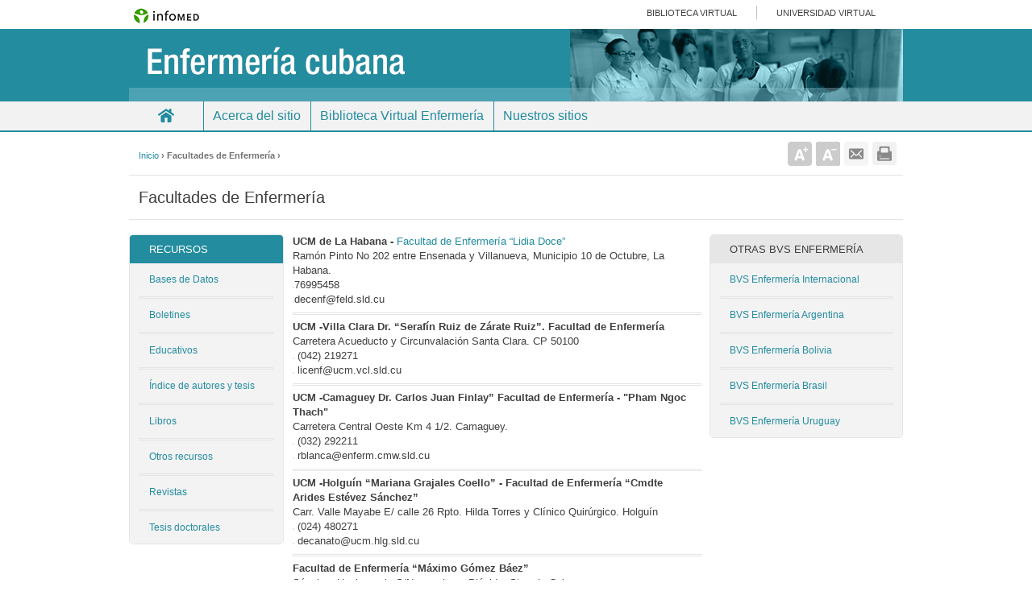

--- FILE ---
content_type: text/html; charset=utf-8
request_url: http://www.enfermeriacubana.sld.cu/directorio-de-facultades
body_size: 5466
content:
<!DOCTYPE html PUBLIC "-//W3C//DTD XHTML 1.0 Strict//EN" "http://www.w3.org/TR/xhtml1/DTD/xhtml1-strict.dtd">
<html xmlns="http://www.w3.org/1999/xhtml" lang="es" xml:lang="es">

 <head>
<meta http-equiv="Content-Type" content="text/html; charset=utf-8" />
 <title>Facultades de Enfermería | Enfermería Cubana</title>
  <meta http-equiv="Content-Type" content="text/html; charset=utf-8" />
<link rel="shortcut icon" href="/sites/all/themes/infotemacidesplegablepautas/favicon.ico" type="image/x-icon" />
  <link type="text/css" rel="stylesheet" media="all" href="/modules/aggregator/aggregator.css?Z" />
<link type="text/css" rel="stylesheet" media="all" href="/modules/node/node.css?Z" />
<link type="text/css" rel="stylesheet" media="all" href="/modules/system/defaults.css?Z" />
<link type="text/css" rel="stylesheet" media="all" href="/modules/system/system.css?Z" />
<link type="text/css" rel="stylesheet" media="all" href="/modules/system/system-menus.css?Z" />
<link type="text/css" rel="stylesheet" media="all" href="/modules/user/user.css?Z" />
<link type="text/css" rel="stylesheet" media="all" href="/sites/all/modules/ckeditor/ckeditor.css?Z" />
<link type="text/css" rel="stylesheet" media="all" href="/sites/all/modules/infoevent/infoevent.css?Z" />
<link type="text/css" rel="stylesheet" media="all" href="/sites/all/modules/nice_menus/nice_menus.css?Z" />
<link type="text/css" rel="stylesheet" media="all" href="/sites/all/modules/nice_menus/nice_menus_default.css?Z" />
<link type="text/css" rel="stylesheet" media="all" href="/sites/all/modules/text_resize/text_resize.css?Z" />
<link type="text/css" rel="stylesheet" media="all" href="/sites/all/modules/extlink/extlink.css?Z" />
<link type="text/css" rel="stylesheet" media="all" href="/sites/all/modules/print/css/printlinks.css?Z" />
<link type="text/css" rel="stylesheet" media="all" href="/sites/all/themes/infotemacidesplegablepautas/html-elements.css?Z" />
<link type="text/css" rel="stylesheet" media="all" href="/sites/all/themes/infotemacidesplegablepautas/tabs.css?Z" />
<link type="text/css" rel="stylesheet" media="all" href="/sites/all/themes/infotemacidesplegablepautas/jquery.jscrollpane.css?Z" />
<link type="text/css" rel="stylesheet" media="all" href="/sites/all/themes/infotemacidesplegablepautas/infotemacidesplegablepautas.css?Z" />
<link type="text/css" rel="stylesheet" media="all" href="/sites/all/themes/infotemacidesplegablepautas/layout-liquid.css?Z" />
<link type="text/css" rel="stylesheet" media="all" href="/sites/all/themes/infotemacidesplegablepautas/block-editing.css?Z" />
<link type="text/css" rel="stylesheet" media="all" href="/sites/all/modules/infoadmin/css/estilo.css?Z" />
         <link type="text/css" rel="stylesheet" media="all" href="/sites/enfermeriacubana.sld.cu/files/themecss2.css"/>
  <!--estilo del usuario que remplaza el del tema  -->
    <style media="all" type="text/css">
    #header {background-color:#238c9f;}
	#sidebar-left div.block-inner h2.title { background-color:#238c9f; }
	#page #navbar  { border-bottom-color: #238c9f; }
	ul#nice-menu-1 li, #block-menu-secondary-links li {  border-right-color:#238c9f; }
	#navbar ul.nice-menu a, #block-menu-secondary-links li, a:link,a:visited,a:hover,.breadcrumb a:link,.breadcrumb a:visited,.breadcrumb a:hover,#infoevent-searcher-form a{ color:#238c9f; }
    #navbar ul.nice-menu a.active, #block-menu-secondary-links li a.active, #navbar ul.nice-menu li a:hover, #block-menu-secondary-links li a:hover { background: #238c9f; }
	.more-link, li.node_read_more a, .rteright { color: #238c9f;}
	#block-nice_menus-1 ul.nice-menu li.first a.active, #block-nice_menus-1 ul.nice-menu li.first a:hover{ background:url("/sites/all/themes/infotemacidesplegablepautas/inicio-portal.png") no-repeat center #238c9f; } 
    #infofooter-email-form #edit-send, #block-infouserdir-infouserdir-1 .form-submit,
    #infoaccount-login-form .form-submit, #print-mail-form  #edit-btn-submit,
    #print-mail-form .form-submit{ background-color:#238c9f;}
	form#contact-mail-page .form-submit{ background:url("/sites/all/themes/infotemacidesplegablepautas/images/flechita_siguiente_blanca.png") no-repeat 180px center #238c9f;}
	#infofooter-email-form #edit-send{ background:url("/sites/all/themes/infotemacidesplegablepautas/images/flechita_siguiente_blanca.png") no-repeat 235px center #238c9f;}
	form#infouserdir-email-form .form-submit { background:url("/sites/all/themes/infotemacidesplegablepautas/images/flechita_siguiente_blanca.png") no-repeat center #238c9f;}
    #contact-mail-page, #block-infouserdir-infouserdir-1 .block-inner, #infofooter-email-form, 
    #infoaccount-login-form, form#print-mail-form { border-top-color:#238c9f;}       
    #infofooter a,li a.active { color:#238c9f;}
	#main .item-list .pager li.pager-current { background-color:#238c9f;}
	li.node_read_more a, .more-link a, .rteright a { color:#238c9f;} 
	#content-inner #content-top .block-inner .item-list ul li a, #content-inner #content-bottom .block-inner .item-list ul li a { color: #238c9f;}
	form#contact-mail-page #edit-name:focus, form#contact-mail-page #edit-subject:focus, form#contact-mail-page #edit-mail:focus, form#contact-mail-page textarea:focus,
	form#infofooter-email-form #edit-from-name-wrapper input#edit-from-name:focus, #edit-from-email-wrapper input#edit-from-email:focus,
    #edit-captcha-response-wrapper #edit-captcha-response:focus, form#infofooter-email-form .resizable-textarea #edit-message:focus, form#contact-mail-page .resizable-textarea #edit-message:focus,
    form#contact-mail-page #edit-captcha-response-wrapper #edit-captcha-response:focus, form#infouserdir-login-form #edit-infouname-wrapper input#edit-infouname:focus,
	form#infouserdir-login-form #edit-infoupass-wrapper input#edit-infoupass:focus, form#infoaccount-login-form #edit-infouname-wrapper input#edit-infouname:focus, 
	#edit-infoupass-wrapper input#edit-infoupass:focus, form#print-mail-form #edit-fld-from-name:focus, form#print-mail-form #edit-fld-from-addr:focus,
    form#print-mail-form #edit-fld-subject:focus, form#print-mail-form textarea:focus { border-color: #238c9f; }
	#infosearch-advanced-search-form input.form-submit { background-color: #238c9f;}
	
      </style>
   <!--[if IE]>
          <link rel="stylesheet" href="/sites/all/themes/infotemacidesplegablepautas/ie.css" type="text/css">
      <![endif]-->
  
  <script type="text/javascript" src="/sites/www.enfermeriacubana.sld.cu/files/js/js_2160345a0919b6ee723fd184a2510daa.js"></script>
<script type="text/javascript">
<!--//--><![CDATA[//><!--
jQuery.extend(Drupal.settings, { "basePath": "/", "nice_menus_options": { "delay": 800, "speed": 1 }, "cron": { "basePath": "/poormanscron", "runNext": 1769740473 }, "extlink": { "extTarget": 1, "extClass": 0, "extSubdomains": 1, "extExclude": "", "extInclude": "", "extAlert": 0, "extAlertText": "This link will take you to an external web site. We are not responsible for their content.", "mailtoClass": 0 } });
//--><!]]>
</script>
<script type="text/javascript">
<!--//--><![CDATA[//><!--
var text_resize_scope = "content-inner";
    var text_resize_minimum = "12";
    var text_resize_maximum = "25";
    var text_resize_line_height_allow = 0;
    var text_resize_line_height_min = "16";
    var text_resize_line_height_max = "36";
//--><!]]>
</script>
</head>  
<body class="not-front not-logged-in page-node node-type-page two-sidebars page-directorio-de-facultades section-directorio-de-facultades ">
  <div id="page">
  <div id="page-inner">
  			<div id="header_top">
			  <a href="http://www.sld.cu"><img src="/sites/all/themes/infotemacidesplegablepautas/images/logo-infomed.gif" alt="Infomed" title="Infomed" width="81" height="30" /></a>
			  <span id="header-blocks" class="region region-header">
			  <div id="block-menu-primary-links" class="block block-menu region-odd even region-count-1 count-4"><div class="block-inner ">

  
  <div class="content">
    <ul class="menu"><li class="leaf first bibliotecavirtual"><a href="http://bvscuba.sld.cu/" title="">Biblioteca Virtual</a></li>
<li class="leaf last universidadvirtual"><a href="http://www.uvs.sld.cu/" title="">Universidad Virtual</a></li>
</ul>  </div>

  
</div></div> <!-- /block-inner, /block -->			  </span>			</div>

	      
			<!-- /#header-blocks -->
          <div id="header"><div id="header-inner" class="clear-block">

      
                      <a href="/" title="Inicio" rel="home"><img src="/sites/enfermeriacubana.sld.cu/files/infotemacidesplegablepautas_logo.jpg" alt="Inicio" id="img1" /></a>
          
          		       <img id="img2" src="/sites/www.enfermeriacubana.sld.cu/files/themelogoimages2.jpg" />
          		  
		     
                                  <div id='site-name'>
              <a href="/" title="Inicio" rel="home">
                <strong>Enfermería Cubana</strong>
              </a>
            </div>
          
          
      
    </div></div> <!-- /#header-inner, /#header -->

              <div id="navbar">
		<div id="navbar-inner" class="region region-navbar">
          <a name="navigation" id="navigation"></a>
          

          <div id="block-nice_menus-1" class="block block-nice_menus region-odd odd region-count-1 count-3"><div class="block-inner ">

  
  <div class="content">
    <ul class="nice-menu nice-menu-down" id="nice-menu-1"><li class="menu-266 menu-path-front first  odd "><a href="/" title="">Inicio</a></li>
<li class="menu-562 menuparent menu-path-node-13 even "><a href="/comite-editorial" title="Acerca de">Acerca del  sitio</a><ul><li class="menu-595 menu-path-node-85 first  odd "><a href="/comite-editorial-0" title="Comité editorial">Comité editorial</a></li>
<li class="menu-590 menu-path-node-67 even  last "><a href="/comite-asesor" title=" Asesores del Portal">Comité asesor</a></li>
</ul>
</li>
<li class="menu-565 menuparent menu-path-node-45 odd "><a href="/recursos-de-informacion-para-la-asistencia-docencia-e-investigacion" title=" Recursos de información">Biblioteca Virtual Enfermería</a><ul><li class="menu-650 menu-path-node-148 first  odd  last "><a href="/indice-de-autores-y-tesis" title="Índice de autores y tesis">Indice de autores y tesis</a></li>
</ul>
</li>
<li class="menu-626 menu-path-node-71 even  last "><a href="/subespecialidades" title="Sitios de especialidades y otros sitios relacionados">Nuestros sitios</a></li>
</ul>
  </div>

  
</div></div> <!-- /block-inner, /block -->
        </div>
                </div> <!-- /#navbar-inner, /#navbar -->
             
    <div id="main">
	
            <div class="breadcrumb"><a href="/">Inicio</a> › Facultades de Enfermería › </div>      
        	<div id="main-inner" class="clear-block with-navbar">

	           <div id="content-header">
                          <h1 class="title">Facultades de Enfermería</h1>
                                                          </div> <!-- /#content-header -->
        	
      <div id="content">
	  <div id="content-inner">

        
        
       
        <div id="content-area">
          <div class="node node-type-page" id="node-38"><div class="node-inner">

  
  
  
  
      <div class="links">
	 <div class="textsize">          
        <a href="javascript:;" class="changer" id="text_resize_decrease"><sup>-</sup>A</a> <a href="javascript:;" class="changer" id="text_resize_increase"><sup>+</sup>A</a><div id="text_resize_clear"></div>        </div>
      <ul class="links inline"><li class="print_html first"><a href="/print/directorio-de-facultades" title="Mostrar una versión para imprimir de esta página." class="print-page" onclick="window.open(this.href); return false" rel="nofollow"><img src="/sites/all/modules/print/icons/print_icon.gif" alt="Versión para impresora" title="Versión para impresora" width="16" height="16" class="print-icon" /></a></li>
<li class="print_mail last"><a href="/printmail/38" title="Enviar esta página por correo electrónico" class="print-mail" rel="nofollow"><img src="/sites/all/modules/print/icons/mail_icon.gif" alt="Send by email" title="Send by email" width="16" height="16" class="print-icon" /></a></li>
</ul>    </div>
    <div class="content">
    <div>
	<strong>UCM de La Habana - <a href="http://instituciones.sld.cu/faenflidiadoce/" target="_blank">Facultad de Enfermer&iacute;a &ldquo;Lidia Doce&rdquo;</a></strong></div>
<div>
	Ram&oacute;n Pinto No 202 entre Ensenada y Villanueva, Municipio 10 de Octubre, La Habana.</div>
<div>
	<img alt="" height="9" src="http://www.enfermeria.sld.cu/img/telef.jpg" width="15" />76995458</div>
<div>
	<img alt="" height="9" src="http://www.enfermeria.sld.cu/img/sobre.jpg" width="15" />decenf@feld.sld.cu</div>
<hr />
<div>
	<strong>UCM -Villa Clara Dr. &ldquo;Seraf&iacute;n Ruiz de Z&aacute;rate Ruiz&rdquo;. Facultad de Enfermer&iacute;a</strong></div>
<div>
	Carretera Acueducto y Circunvalaci&oacute;n Santa Clara. CP 50100</div>
<div>
	<img alt="" height="9" src="http://www.enfermeria.sld.cu/img/telef.jpg" width="15" /> (042) 219271</div>
<div>
	<img alt="" height="9" src="http://www.enfermeria.sld.cu/img/sobre.jpg" width="15" /> licenf@ucm.vcl.sld.cu</div>
<hr />
<div>
	<strong>UCM -Camaguey Dr. Carlos Juan Finlay&rdquo; Facultad de Enfermer&iacute;a - &quot;Pham Ngoc Thach&quot;</strong></div>
<div>
	Carretera Central Oeste Km 4 1/2. Camaguey.</div>
<div>
	<img alt="" height="9" src="http://www.enfermeria.sld.cu/img/telef.jpg" width="15" /> (032) 292211</div>
<div>
	<img alt="" height="9" src="http://www.enfermeria.sld.cu/img/sobre.jpg" width="15" /> rblanca@enferm.cmw.sld.cu</div>
<hr />
<div>
	<strong>UCM -Holgu&iacute;n &ldquo;Mariana Grajales Coello&rdquo; - Facultad de Enfermer&iacute;a &ldquo;Cmdte Arides&nbsp;Est&eacute;vez S&aacute;nchez&rdquo;</strong></div>
<div>
	Carr. Valle Mayabe E/ calle 26 Rpto. Hilda Torres y Cl&iacute;nico Quir&uacute;rgico. Holgu&iacute;n</div>
<div>
	<img alt="" height="9" src="http://www.enfermeria.sld.cu/img/telef.jpg" width="15" /> (024) 480271<br />
	<img alt="" height="9" src="http://www.enfermeria.sld.cu/img/sobre.jpg" width="15" /> decanato@ucm.hlg.sld.cu</div>
<hr />
<div>
	<strong>Facultad de Enfermer&iacute;a &ldquo;M&aacute;ximo G&oacute;mez B&aacute;ez&rdquo;</strong></div>
<div>
	S&aacute;nchez Hechavarria S/N, esquina a Pl&aacute;cido. Stgo de Cuba</div>
<div>
	<img alt="" height="9" src="http://www.enfermeria.sld.cu/img/telef.jpg" width="15" /> (022) 654440 o 622688</div>
<div>
	<img alt="" height="9" src="http://www.enfermeria.sld.cu/img/sobre.jpg" width="15" /> facenf@scu.sld.cu</div>
  </div>
   

</div></div> <!-- /node-inner, /node -->
        </div>

        
        
	
	
		
      </div></div> <!-- /#content-inner, /#content -->

              <div id="sidebar-left"><div id="sidebar-left-inner" class="region region-left">
          <div id="block-block-49" class="block block-block region-odd odd region-count-1 count-1"><div class="block-inner ">

      <h2 class="title">Recursos</h2>
  
  <div class="content">
    <p><a href="http://enfermeriacubana.sld.cu/colecciones" title="Bases de datos">Bases de Datos</a></p>
<hr />
<p><a href="http://enfermeriacubana.sld.cu/boletines-0" title="Boletines">Boletines</a></p>
<hr />
<p><a href="http://www.enfermeriacubana.sld.cu/recursos-educativos" title="Recursos educativos">Educativos</a></p>
<hr />
<p><a href="http://www.enfermeriacubana.sld.cu/indice-de-autores-y-tesis">&Iacute;ndice de autores y tesis</a></p>
<hr />
<p><a href="http://www.enfermeriacubana.sld.cu/libros" title="Libros">Libros</a></p>
<hr />
<p><a href="http://www.enfermeriacubana.sld.cu/para-consultar" title="Documentos de consulta">Otros recursos</a></p>
<hr />
<p><a href="http://www.enfermeriacubana.sld.cu/revistas" title="Revistas">Revistas</a></p>
<hr />
<p><a href="http://enfermeriacubana.sld.cu/tesis">Tesis doctorales</a></p>
  </div>

  
</div></div> <!-- /block-inner, /block -->        </div></div> <!-- /#sidebar-left-inner, /#sidebar-left -->
       
	  
              <div id="sidebar-right"><div id="sidebar-right-inner" class="region region-right">
  		            <div id="block-block-69" class="block block-block region-odd even region-count-1 count-2"><div class="block-inner ">

      <h2 class="title">Otras BVS Enfermería</h2>
  
  <div class="content">
    <p><a href="http://bvsenfermeria.bvsalud.org/" target="_blank">BVS Enfermer&iacute;a Internacional</a></p>
<hr />
<p><a href="http://bvs.escenf.unam.edu.ar/" target="_blank">BVS Enfermer&iacute;a Argentina</a></p>
<hr />
<p><a href="http://enfermeria.bvsp.org.bo/" target="_blank">BVS Enfermer&iacute;a Bolivia</a></p>
<hr />
<p><a href="http://enfermagem.bvs.br/" target="_blank">BVS Enfermer&iacute;a Brasil</a></p>
<hr />
<p><a href="http://bvsenf.org.uy/php/index.php" target="_blank">BVS Enfermer&iacute;a Uruguay</a></p>
  </div>

  
</div></div> <!-- /block-inner, /block -->		 
        </div></div> <!-- /#sidebar-right-inner, /#sidebar-right -->
      
    </div></div> <!-- /#main-inner, /#main -->

  </div></div> <!-- /#page-inner, /#page -->

  <div id="footer"><div id="footer-inner" class="region region-footer">

      <div id="footer-message"></div>

      <div id="block-block-1" class="block block-block region-odd odd region-count-1 count-5"><div class="block-inner nav-footer">

  
  <div class="content">
    <ul class="menu">
<li>
		<a class="menu-1" href="http://www.enfermeriacubana.sld.cu/">Inicio</a></li>
<li>
		<a href="http://www.enfermeriacubana.sld.cu/contact">Contacto</a></li>
<li class="last">
		<a href="http://www.enfermeriacubana.sld.cu/sitemap">Mapa de sitio</a></li>
<li class="publicado">
		Pub.: 8 de octubre de 2015</li>
<li class="actualizado">
		Actualizaci&oacute;n: 14 de enero de 2025</li>
</ul>
  </div>

  
</div></div> <!-- /block-inner, /block --><div id="block-infofooter-infofooter-1" class="block block-infofooter region-even even region-count-2 count-6"><div class="block-inner ">

  
  <div class="content">
    <div>
  <div id='politicas'>
     <p><a href="http://www.sld.cu/pagina/2014/03/25/politicas-del-portal-de-infomed">Politicas del Portal. </a>Los contenidos que se encuentran en Infomed están dirigidos fundamentalmente a profesionales de la salud. La información que suministramos no debe ser utilizada, bajo ninguna circunstancia, como base para realizar diagnósticos médicos, procedimientos clínicos, quirúrgicos o análisis de laboratorio, ni para la prescripción de tratamientos o medicamentos, sin previa orientación médica.     </p>
  </div>
  <div id='institucion'>
    <p><span class="org">
              Infomed -
            Centro Nacional de Información de Ciencias Médicas, Ministerio de Salud Pública    </span> | 
    <span class="adr">
       <span class="street-address">Calle 27 No. 110 e M y N. Plaza de la Revolución, Ciudad de La Habana, CP 10 400  Cuba       </span>
    </span> | Telefs: (537) 8383316 al 20, Horario de atención: lunes a viernes, de 8:30 a.m. a 5:00 p.m.    </p>
  </div>
  <div id='autor_inst'>
    <div class='vcard'>
      <p>Lic. 
       <span class="email" ><a href="/infofooter_mail/6/Facultades%2520de%2520Enfermer%25C3%25ADa?p_path=node%2F38">Daniel Barrera Lores</a></span>:  Licenciado en Enfermer&iacute;a | Especializado en Cuidados Intensivos del Adulto | Residente de Enfermer&iacute;a Oncol&oacute;gica | Instituto de Oncolog&iacute;a y Radiobiolog&iacute;a | Horario de atenci&oacute;n: Lunes a Viernes 8:00 - 4:00 pm.
      </p>
    </div>
  </div>

</div> <!-- /block -->

  </div>

  
</div></div> <!-- /block-inner, /block --><div id="block-infofooter-infofooter-2" class="block block-infofooter region-odd odd region-count-3 count-7"><div class="block-inner ">

  
  <div class="content">
    <div id='copyright'><p>&copy;1999-<script> var f = new Date(); document.write(f.getFullYear()); </script>, <a href='http://www.sld.cu/' target='_blank' >Infomed</a>-Centro Nacional de Información de Ciencias Médicas</p></div>  </div>

  
</div></div> <!-- /block-inner, /block -->
    </div></div> <!-- /#footer-inner, /#footer -->

  
  

</body>
</html>



--- FILE ---
content_type: text/css
request_url: http://www.enfermeriacubana.sld.cu/sites/all/themes/infotemacidesplegablepautas/html-elements.css?Z
body_size: 3100
content:
/* $Id: html-elements.css,v 1.1 2010/9/2 16:22:09 johnalbin Exp $ */

/****
 **** HTML ELEMENT STYLING
 ****/


/** fonts **/
  /*
   * Our font size and line height declarations are based on the following ALA
   * article:
   *   http://www.alistapart.com/articles/howtosizetextincss
   *
   * All modern browsrs use a 16px default font size. Specifying the font-size
   * and line-height in ems (relative to the 16px default font) allows the user
   * to resize the font in the browser and produces the most consistent results
   * across different browsers.
   */
  body
  { /* Fixes exaggerated text resizing in IE6 and IE7 */
  }
   
  #page
  {
    /*
     * To use a 12px font size on the page, delete the 14px declarations.
     * to use a 14px font size on the page, delete the 12px declarations.
     */

    /* Use a 12px base font size with a 16px line height */
     /*   16px x .75 = 12px */
/*    line-height: 1.333em;*/ /* 12px x 1.333 = 16px */

    /* Use a 14px base font size with a 18px line height */
  /* 16px x .875 = 14px */
 /*   line-height: 1.286em;*/ /* 14px x 1.286 = 18px */
  }

  body, caption, th, td, input, textarea, select, option, legend, fieldset
  {
    /* The following font family declarations are based on the Microsoft core
     * web fonts which are common fonts available on most computer systems. The
     * Bitstream Vera fonts are commonly available on Linux systems where the MS
     * fonts are less common.
     *
     * A user's web browser will look at the comma-separated list and will
     * attempt to use each font in turn until it finds one that is available
     * on the user's computer. The final "generic" font (sans-serif or serif)
     * hints at what type of font to use if the web browser doesn't find any
     * of the fonts in the list.

    font-family: "Times New Roman", Times, Georgia, "Bitstream Vera Serif", serif;
    font-family: Times, "Times New Roman", Georgia, "Bitstream Vera Serif", serif;
    font-family: Georgia, "Times New Roman", "Bitstream Vera Serif", serif;

    font-family: Verdana, Tahoma, Arial, Helvetica, "Bitstream Vera Sans", sans-serif;
    font-family: Tahoma, Verdana, Arial, Helvetica, "Bitstream Vera Sans", sans-serif;
    font-family: Helvetica, Arial, "Bitstream Vera Sans", sans-serif;
    font-family: Arial, Helvetica, "Bitstream Vera Sans", sans-serif;

    font-family: "Bitstream Vera Sans Mono", "Courier New", monospace;
    font-family: Tahoma, Verdana, Arial, Helvetica, "Bitstream Vera Sans", sans-serif;  */
  }
	
	/*input[type='text']{ width:70%;}*/
	
	#edit-infoSid-wrapper{}
	
  pre, code
  {
    font-size: 1.1em; /* Monospace fonts can be hard to read */
    font-family: "Bitstream Vera Sans Mono", "Courier New", monospace;
  }

/** headings **/
  h1
  { color:#3f3f3f;
  text-transform: none;
  	border-top:1px solid #e5e5e5;
	 border-bottom: 1px solid #e5e5e5; 
    font-size: 20px;
    line-height: 1.3em;
    margin-top: 0;
    margin-bottom: 0.5em; /* 0.5em is equavalent to 1em in the page's base font.
                             Remember, a margin specified in ems is relative to
                             the element's font-size, not to the pages' base
                             font size. So, for example, if we want a 1em margin
                             (relative to the base font), we have to divide that
                             length by the element's font-size:
                             1em / 2em = 0.5em */
									 
									  
									   }
  h2
  { color:#3f3f3f; 
   text-transform: none;
    font-size:13px;
    line-height: 1.3em;
    margin-top:0; /* Equivalent to 1em in the page's base font: 1 / 1.5 = 0.667em */
    margin-bottom: 0.5em;
	 font-weight: normal;
  }
  
  h1.title, h1 {
	font-size:20px;
	  font-weight: normal;
border-bottom: 1px solid #e5e5e5;
margin: 0;
padding:5px 0 6px; 
	
}


 .front #content-header h1{ display:none;
 
}
.front.wordpress-page #content-header h1,
.front.page-detalles-eventos #content-header h1{  display: block;
 
}

 #content h2.title, #content h2.title a, #content .content h2.title{  color: #3f3f3f;
  border-bottom: 1px solid #e5e5e5;
	font-size: 13px;
	margin-top: 0px;
	font-weight: normal;
	text-transform: uppercase;
	padding: 0px 0 6px;
	
}
#content h2.title a{
  border-bottom: none;
 
  }
  .block-infowordpress h3.title{

 	padding: 6px 0 6px;
  }

  #content h3.title a{ 
  font-size:18px;
     border: none;
	 display: block;
	 line-height: 1.35;
  }


 #content .navegar-por-eventos h2.title { border-top:none;

	
	
}


 .block-block .block-inner h2{
   padding:5px;
 }
  #sidebar-left-inner .block-inner h2.title,
  #sidebar-right-inner .block-inner h2.title {
	border-top-left-radius: 4px;
    border-top-right-radius: 4px;
    font-size: 13px;
	font-weight: normal;
	height: auto;
	padding:10px 12px 9px 24px;
	text-transform: uppercase;
	margin: 0;
	  background: #E6E6E6;
  }
  
  
 #sidebar-left-inner .block-inner h2.title{color: #fff;

}
 #sidebar-right-inner .block-inner h2.title{color: #3f3f3f;

}
  h3
  { color:#3f3f3f;
   text-transform: none;
    font-size: 1.1em;
    line-height: 1.3em;
    margin-top: 0.769em; /* Equivalent to 1em in the page's base font: 1 / 1.3 = 0.769 */
    margin-bottom: 0.769em;
  }
  #aggregator .feed-item-title {
    font-size: 14px;
    
}
  
  h4, h5, h6
  { color:#3f3f3f;
    font-size: 1.05em;
    line-height: 1.3em;
    margin-top: 0.909em; /* Equivalent to 1em in the page's base font: 1 / 1.1 = 0.909 */
    margin-bottom: 0.909em;
	 text-transform: none;
  }

/** block-level elements **/
  p, ul, ol, dl, pre, table, fieldset, blockquote
  {
    margin: 1em 0;
  }

/** lists **/
  /* standardize list item indentation */
  ul, ol
  {
    margin-left: 0;
    padding-left: 2em;
  }
  .block ul, /* Drupal overrides */
  .item-list ul
  {
    margin: 1em 0;
    padding: 0 0 0 2em;
  }
  ul ul, ul ol,
  ol ol, ol ul,
  .block ul ul, .block ul ol,
  .block ol ol, .block ol ul,
  .item-list ul ul, .item-list ul ol,
  .item-list ol ol, .item-list ol ul
  {
    margin: 0;
  }
  
  
  li
  {
    margin: 0 0px 5px 0 ;
    padding: 0;
  }
  
    li.leaf{list-style-image:none;
 
  }
  
  #content .item-list ul li /* Drupal override */
  {
   margin-bottom: 5px;
  }
  .item-list ul li /* Drupal override */
  {
    margin:0px;
    padding: 0;
    list-style: inherit;
  }
  
  .block-infowordpress li
  { border-top: none;
  clear: both;
    
  }
  
  .block-infowordpress li:first-child
  { /*border-top: none;*/
    
  }
  ul.menu li, /* Drupal override */
  li.expanded,
  li.collapsed,
  li.leaf
  {
    margin: 0;
    padding: 0;
  }

  ul          { list-style-type: disc; }
  ul ul       { list-style-type: circle; }
  ul ul ul    { list-style-type: square; }
  ul ul ul ul { list-style-type: circle; }
  ol          { list-style-type: decimal; }
  ol ol       { list-style-type: lower-alpha; }
  ol ol ol    { list-style-type: decimal; }

  dt
  {
    margin: 0;
    padding: 0;
  }
  dd
  {
    margin: 0 0 0 2em;
    padding: 0;
  }

/** links **/
  /* The order of link states are based on Eric Meyer's article:
   * http://meyerweb.com/eric/thoughts/2007/06/11/who-ordered-the-link-states
   */
  a:link,a
  { text-decoration:none;
  color:#2785A8;
  /*color:#16387C/***para listados e individuales***/
  font-weight:normal;
  } 
  
  a:hover 
  {
 text-decoration: underline;
  }
li a.active /*** los enlaces que tengan la clase active***/
  {
  }
 
 
    /* #content a:link/** para enlaces seccion de articulos(en el centro)**/
  /*{ text-decoration:none;
  color:#0057A7;
  }
     #content a:visited
  { text-decoration:none;
  color:#538599;
  }
     #content a:hover
  { text-decoration: underline;
  color:#0057A7;
  }
  

/** tables **/
  /* Override Drupal default CSS */
  table
  { margin: 0px;
    border-collapse: collapse;
}
  th,
  thead th,
  tbody th
  {
    text-align: center;
    padding-right: 0;
    border-bottom: none;
  }
  tbody
  { line-height: 1.38;
    border-top: none;
  }

/** abbreviations **/
  abbr
  {
    border-bottom: 1px dotted #666;
    cursor: help;
    white-space: nowrap;
  }

  /* Date-based "abbreviations" show computer-friendly timestamps which are not
     human-friendly. */
  abbr.created
  {
    border: none;
    cursor: auto;
    white-space: normal;
  }

/** images **/
  img
  {
    border: 0;
  }
   #content img
  {border: 1px solid #D7D7D7; 
  /*margin-top: 5px;
  margin-right: 7px;*/
 
  }
/*#header_top img
  { height: 24px;
    width: 108px;
	  padding-left: 6px;
    padding-top: 6px;
  }*/
  #header #img1/***img1 del cabezal***/{
      position: absolute;
		top: 0px;
  } 
#header #img2/***img2 del cabezal***/ {
   float: right;
	padding: 0px;
 _margin-top:0px;
#margin-top:0px; 
}
  
 /***img de los bloques que se filtran por el modulo infowordpress
 img.alignleft, img.alignright, aligncenter { float: left;
margin:5px;
padding: 2px; 
border:1px solid #CCCCCC; }*/
 
/** horizontal rules **/
  hr
  {
    height: 1px;
    border: 1px solid #e5e5e5;
  }

/** forms **/
  form
  {/* background-color:#edebeb;*/
    margin: 0;
    padding: 0;
	/*margin-top: 10px;*/
  }
  fieldset
  {
    margin: 1em 0;
    padding: 0.5em;
  }


--- FILE ---
content_type: text/css
request_url: http://www.enfermeriacubana.sld.cu/sites/all/themes/infotemacidesplegablepautas/tabs.css?Z
body_size: 762
content:
/* $Id: tabs.css,v 1.1 2008/02/15 16:22:09 johnalbin Exp $ */

/*
 * Tabs CSS
 *
 * Adds styles for the primary and secondary tabs.
 *
 * Compare this with default CSS found in the system module's stylesheet (a copy
 * of which is in drupal5-reference.css, line 510.)
 *
 */

  div.tabs
  {
    margin: 0 0 18px 0;
  }

  ul.primary
  {
    margin: 0;
    padding: 0 0 0 10px;
    border-width: 0;
    list-style: none;
    white-space: nowrap;
    line-height: normal;
    background: url(images/tab-bar.png) repeat-x left bottom;
  }

  ul.primary li
  {
    float: left;
    margin: 0;
    padding: 0;
  }

  ul.primary li a
  {
    display: block;
    height: 24px;
    margin: 0;
    padding: 0 0 0 5px; /* width of tab-left.png */
    border-width: 0;
    font-weight: bold;
    text-decoration: none;
    color: #777;
    background-color: transparent;
    background: url(images/tab-left.png) no-repeat left -38px;
  }

  ul.primary li a .tab
  {
    display: block;
    height: 20px; /* 24px (parent) - 4px (padding) */
    margin: 0;
    padding: 4px 13px 0 6px;
    border-width: 0;
    line-height: 20px;
    background: url(images/tab-right.png) no-repeat right -38px;
  }

  #content ul.primary li a:hover
  { text-decoration: none;
    border-width: 0;
    background-color: transparent;
    background: url(images/tab-left.png) no-repeat left -76px;
  }

  ul.primary li a:hover .tab
  {
    background: url(images/tab-right.png) no-repeat right -76px;
  }

  #content ul.primary li.active a,
   #content ul.primary li.active a:hover
  {
    border-width: 0;
    color: #000;
    background-color: transparent;
    background: url(images/tab-left.png) no-repeat left 0;
	 text-decoration: none;
  }

  ul.primary li.active a .tab,
  ul.primary li.active a:hover .tab
  {
    background: url(images/tab-right.png) no-repeat right 0;
  }

  ul.secondary
  {
    margin: 0;
    padding: 0 0 0 5px;
    border-bottom: 1px solid #c0c0c0;
    list-style: none;
    white-space: nowrap;
    background: url(images/tab-secondary-bg.png) repeat-x left bottom;
  }

  ul.secondary li
  {
    float: left;
    margin: 0 5px 0 0;
    padding: 5px 0;
    border-right: none;
  }

  ul.secondary a
  {
    display: block;
    height: 24px;
    margin: 0;
    padding: 0;
    border: 1px solid #c0c0c0;
    text-decoration: none;
    color: #777;
    background: url(images/tab-secondary.png) repeat-x left -56px;
  }

  ul.secondary a .tab
  {
    display: block;
    height: 18px; /* 24px (parent) - 6px (padding) */
    margin: 0;
    padding: 3px 8px;
    line-height: 18px;
  }

  #content ul.secondary a:hover
  { text-decoration: none;
    background: url(images/tab-secondary.png) repeat-x left bottom;
  }

  ul.secondary a.active,
  #content ul.secondary a.active:hover
  {
    border: 1px solid #c0c0c0;
    color: #000;
    background: url(images/tab-secondary.png) repeat-x left top;
  }


--- FILE ---
content_type: text/css
request_url: http://www.enfermeriacubana.sld.cu/sites/all/themes/infotemacidesplegablepautas/jquery.jscrollpane.css?Z
body_size: 914
content:
.jspContainer{overflow:hidden;position:relative;}
.jspPane{position:absolute;}
.jspVerticalBar{position:absolute;top:0;right:0;width:6px!important;height:100%; }
.jspHorizontalBar{position:absolute;bottom:0;left:0;width:100%;height:16px;background:red;}
.jspVerticalBar *,
.jspHorizontalBar *{margin:0;padding:0;}
.jspCap{display:none;}
.jspHorizontalBar .jspCap{float:left;}
.jspTrack{border-radius:4px;background:#e6e6e6;position:relative;}
.jspDrag{border-radius:4px;background:#727272;position:relative;top:0;left:0;cursor:pointer;}
.jspHorizontalBar .jspTrack,
.jspHorizontalBar .jspDrag{float:left;height:100%;}
.jspArrow{background:#50506d;text-indent:-20000px;display:block;cursor:pointer;}
.jspArrow.jspDisabled{cursor:default;background:#80808d;}
.jspVerticalBar .jspArrow{height:16px;}
.jspHorizontalBar .jspArrow{width:16px;float:left;height:100%;}
.jspVerticalBar .jspArrow:focus{outline:none;}
.jspCorner{background:#eeeef4;float:left;height:100%;}
* html .jspCorner{margin:0 -3px 0 0;}
.jspScrollable{clear:right;width:100%!important;}
.jspContainer,.jspPane{width:auto!important;}
#scrollbar-actualidad .scroll-pane, #scrollbar-actualidad .scroll-pane .jspContainer{height:977px;_height:973px;}
#bvs .scroll-pane, #bvs .scroll-pane .jspContainer{height:641px;}
#scrollbar-actualidad .scroll-pane{width:auto;}
#scrollbar-events .jspScrollable{clear:left;}
#news .scroll-pane, #news .scroll-pane .jspContainer{height:257px;}
.jspTrack{right:2px; }


/*ocultar barra*/
.jspContainer
{
	overflow: hidden;
	position: relative;
}

.jspPane
{
	position: absolute;
}

.jspVerticalBar
{  display: block!important;
	position: absolute;
	top: 0;
	right: 0;
	width: 8px;
	height: 100%;
	
}

.jspHorizontalBar
{
	position: absolute;
	bottom: 0;
	left: 0;
	width: 100%;
	height: 8px;
}

.jspVerticalBar *,
.jspHorizontalBar *
{
	margin: 0;
	padding: 0;
	opacity:inherit;
	filter:inherit;
}

.jspCap
{
	display: none;
}

.jspHorizontalBar .jspCap
{
	float: left;
}

.jspTrack
{
	background: transparent;
	position: relative;
}

.jspDrag
{
	background: #737373;
	opacity:0.9;
	position: relative;
	top: 0;
	left: 0;
	cursor: pointer;
	border-radius:5px;
	-webkit-border-radius:5px;
	-moz-border-radius:5px;		
	-ms-border-radius:5px;			
	-o-border-radius:5px;				
}

.jspHorizontalBar .jspTrack,
.jspHorizontalBar .jspDrag
{
	float: left;
	height: 100%;
}


.jspArrow
{
	background: #50506d;
	text-indent: -20000px;
	display: block;
	cursor: pointer;
}

.jspArrow.jspDisabled
{
	cursor: default;
	background: #80808d;
}

.jspVerticalBar .jspArrow
{
	height: 16px;
}

.jspHorizontalBar .jspArrow
{
	width: 16px;
	float: left;
	height: 100%;
}

.jspVerticalBar .jspArrow:focus
{
	outline: none;
}

.jspCorner
{
	background: #eeeef4;
	float: left;
	height: 100%;
}

/* Yuk! CSS Hack for IE6 3 pixel bug :( */
* html .jspCorner
{
	margin: 0 -3px 0 0;
}

--- FILE ---
content_type: text/css
request_url: http://www.enfermeriacubana.sld.cu/sites/all/themes/infotemacidesplegablepautas/infotemacidesplegablepautas.css?Z
body_size: 11178
content:
/* $Id: zen.css,v 1.7 2010/9/8  johnalbin Exp $ */  

/*
 * ZEN STYLES
 *
 * This is an example stylesheet. Sub-themes should NOT include the zen/zen.css
 * file, but instead copy this CSS to their own stylesheets.
 *
 * In this stylesheet, we have included all of the classes and IDs from this
 * theme's tpl.php files. We have also included many of the useful Drupal core
 * styles to make it easier for theme developers to see them.
 *
 * Many of these styles are over-riding Drupal's core stylesheets, so if you
 * remove a declaration from here, the styles may still not be what you want
 * since Drupal's core stylesheets are still styling the element. See the
 * drupal5-reference.css file for a list of all Drupal 5.x core styles.
 *
 * In addition to the style declarations in this file, other Drupal styles that
 * you might want to override or augment are those for:
 *
 /**estilos segun la estructura del html**/
 /** body, estilos comunes, page, header, main, sidebar-left, content, sidebar-right
 , footer/**

/** body **/
  body{    
  line-height: 1.35;
  font-family: Arial, sans-serif;
  font-size:13px;  
  color: #3f3f3f; 
  } 
  
  #main {    
 clear: both;
  } 
  body, #page, #footer{
    min-width: 1000px;
  }
/**estilos comunes de los bloques**/
  #sidebar-left .block, #sidebar-right .block,
	#content-top .block,#content-botoom .block{
	margin: 0px;
	padding: 0px; 
  }  
  
  
  #sidebar-left .block-inner, 
  #sidebar-right .block-inner { 
	margin-bottom:18px;
	border: 1px solid #e5e5e5;
	border-radius:5px;
 }
  #sidebar-left .caja-scroll,
  #sidebar-right .caja-scroll{  background: #f3f3f3;

	
 }
 
 #sidebar-left .scroll-pane, 
  #sidebar-right .scroll-pane { 
	margin:6px 0;
	
 }
    #sidebar-left .block-inner:hover, 
  #sidebar-right .block-inner:hover 
  
   { border:1px solid #ccc;
	border-radius:5px;
  } 
    #sidebar-left .block-inner p, 
  #sidebar-right .block-inner p { 
	 font-size: 12px;
  }
  #sidebar-left .content, #sidebar-right .content{ 
	padding:6px 12px;
	background: #F3F3F3;

  }
  #content .content {
	margin:0px 0;
  }
  .block-infowordpress .content p{
	margin:4px 0 0;
	/*padding-bottom: 3px;*/
	/*clear: both;*/
  }

  #sidebar-left ul, #sidebar-right ul, #sidebar-left ol, #sidebar-right ol {
 /*margin-top: 6px;
    padding: 0;*/
	margin-top: 0;
    padding: 0px 0 12px;
	margin-bottom: 0px;
  }
  
   
  #sidebar-left .block-inner  ul li,
  #sidebar-right .block-inner ul li,  #sidebar-left .block-inner .item-list ul li,
  #sidebar-right .block-inner .item-list ul li { 
   border-bottom: 1px solid #e5e5e5;
    margin: 0;
    padding: 0;
	list-style: none;
	list-style-type: none;
	
  }
 #content .block-inner ul li{ 
	list-style-type: none;
	  
    overflow: hidden;
  }
   #content .block-infowordpress ul li{ 
	border-bottom: 1px solid #e5e5e5;
  }
 
  
   #sidebar-left .block-inner ul li:last-child,
  #sidebar-right .block-inner ul li:last-child,
  #content .block-infowordpress ul li:last-child,
    #sidebar-right .block-inner ul li.last
{ 
   border: none;
 
  }
  #sidebar-left .block-inner li.first a,
  #sidebar-right .block-inner li.first a{
    border-top: none;
  }
  #sidebar-left .block-inner li a,
  #sidebar-right .block-inner li a{ color: #3f3f3f;
  padding: 6px 12px;
   /*border-bottom: 1px solid #E6E6E6;*/
   font-size: 12px;
  }

  
  #sidebar-left .block-inner li a:hover, #sidebar-right .block-inner li a:hover{
   background: #E6E6E6;
   /*color: #595959;*/
  }
  #content ul{ 
   list-style: none;  
   margin-top: 3px;
   /*padding: 0;*/
	padding-left: 0;
  }
  /*
   #content ul li{  padding-bottom: 5px;  list-style: inside url(images/bullet-normal-.gif);
	
  }*/
 
  .block-infowordpress #content-top li, .block-infowordpress #content-bottom li{
   padding-left: 5px;
	
  }
  .block-infowordpress .content .item-list > ul{
	padding-left: 5px;
  }
  #sidebar-left .block-inner li a, 
  #sidebar-right .block-inner li a{
   position:relative;
   /*top:-3px;
   right:5px;*/
   display: block;
  }
  ul.primary li a{
   border:none!important;
   text-decoration: none;
  }
/**buscador**/
/***simple***/
   #infoevent-searcher-form,
  #infosearch-searcher-form{ position: relative;
 
}
  #block-infosearch-infosearch-1 .content{ 
  
   padding-top: 4px;
  /*margin-top: 10px;*/
   overflow: hidden;
   _height: auto;
	height: 75px;
}

  #infosearch-searcher-form input.form-text, #infoevent-searcher-form input.form-text{
   float: left;
   border:1px solid #e5e5e5;
   height:28px;
   margin:0;
   padding:0;
   width:215px;/*220px; 189*/
   /*border-bottom-left-radius: 4px;
   border-top-left-radius: 4px;*/
}


 #infosearch-searcher-form input.form-text:focus, #infoevent-searcher-form input.form-text:focus{
 
   height:28px;
 
}
#infosearch-searcher-form input.form-submit, #infoevent-searcher-form .form-submit
{ background:  url(images/normal.jpg) no-repeat right center;
margin-top: 1px;
height: 28px;
width: 30px;
position: absolute;
 right:4px;
color: #fff;
text-align: left;
border: none;
border-right: 2px solid #fff;
/*zoom: 1;/*(hasLayout)*/
/*border:none;para esconder texto*/
overflow: hidden;/*para esconder texto*/
text-indent: -9999px;/*para esconder texto*/
font-size: 0;/*para esconder texto*/
display:block;/*para esconder texto*/
line-height: 0;/*para esconder texto*/
border-top-left-radius: 0;
border-bottom-left-radius: 0;
}
#infosearch-searcher-form input.form-submit:hover, #infoevent-searcher-form .form-submit:hover
{ background: url(images/over.jpg) no-repeat right center;
border: none;  
cursor: pointer;
border-right: 2px solid #fff;
}
#infoevent-searcher-form .form-submit {margin-top: 4px;}
 /*#infosearch-searcher-form a {
    float: right;
    font-family: Verdana,Geneva,Arial,Helvetica,sans-serif;
    font-size: 10px;
    font-weight: bold;
    margin-right: 8px;
    padding-bottom: 2px;
	 quotes: "\00BB" "\00AB";/*propiedad para las comillas*/
/* }*/
 
 
   #infosearch-searcher-form a:before{
   content: open-quote;
  } 
  #infosearch-searcher-form a:after{
   content: no-open-quote;
} 


   #infoevent-searcher-form input.form-text{
 margin-top:3px;

  }

    #infoevent-searcher-form{
padding-bottom: 6px;
    padding-top:0px;

  }
  
      #infoevent-searcher-form div{
 height: 30px;
  }
  /*resultados de la b�squeda*/
   #infoevent-searcher-form a,  #infosearch-searcher-form a {
 visibility: hidden;
  }
  
  
  .page-infoevent-simple-search #infoevent-searcher-form a,  .page-infosearch-simple-search  #infosearch-searcher-form a {
 visibility: visible;
  }
 
 
 /********************/
  #infosearch-searcher-form #edit-infoSid {
   width: 81%; 
   margin-top: 10px;
  }
/***avanzado***/
  #infosearch-advanced-search-form { 
   position:relative; 
  }
  #infosearch-advanced-search-form input.form-text{  
   border:1px solid #d7d7d7;
   height:23px;
   margin:0;
   padding:0;
   width:90%;
  }
  #infosearch-advanced-search-form input.form-submit {
   cursor: pointer;
   border:none;
   height: 28px;
   border-radius: 5px;
   color: #fff;
  }
  fieldset#paramsbox a{
   font-family: Verdana,Geneva,Arial,Helvetica,sans-serif;
   font-size: 10px;
   font-weight: bold; 
   color: #16387C;
  }
  form#infosearch-searcher-form .container-inline{
   margin-top: 10px;
  }
/**page***/
  #page{ 
   border-top: 0px;
  }
  #page, #footer{
   margin: 0px auto;
   padding: 0px;
  }
  #page-inner{
  }
/** div q contiene enlace a infomed y bloq primario**/
  #page-inner #header_top{ 
   position:relative;
   margin:0px auto;
   padding:0px;
   height:36px;
   _margin: 0px auto;
  }
  #header_top img{
   margin-left: 6px;
   margin-top: 5px;
  }
  #header-blocks/***bloque enlaces-primario(contacto-mapa de sitio)***/	{
   padding:0 10px;
   position:absolute;
   top:-6px;
   right:0px;
  }
  #header-blocks ul.menu{
  }		  
  #block-nice_menus-1 .block-inner{
   margin-top:0px;
  }
  #header-blocks .block .content{
   padding:0px;
   margin: 0px;
  }
  #header-blocks ul.menu li, #nice-menu-2 li{
   float:left;
   list-style-image:none;
   list-style-position:outside;
   list-style-type:none;
   margin:0px;
   padding:0;
   width:auto;
   border: none;
   border-right: 1px solid #bfbfbf;
  }
  #header-blocks ul.menu li:last-child{
   border-right: none;
  }
  #header-blocks li.first{
  }
  #header-blocks li.last{  
   border-right:  none;
  }
  #header-blocks ul.menu li a, #nice-menu-2 li a{
   display:inline;
   color: #3f3f3f;
   font-size:11px;
   padding-left: 24px;
   padding-right: 24px;
   text-decoration:none;
   text-transform: uppercase;
  }
  #header-blocks ul.menu li a:hover, #nice-menu-2 li a:hover { 
   text-decoration: underline;
   color: #262626;
  }
/*enlaces primarios con menudesplegable(bloque-nicemenu-2)*/
  #nice-menu-2 li{ background: transparent;}
  #nice-menu-2 ul li ul li{ border-right: none;}
  #nice-menu-2 ul li ul li a { display: block;}
  #nice-menu-2 li ul{ background: #fff;
  border-bottom-left-radius:4px;
  border-bottom-right-radius:4px}
  ul#nice-menu-2 li ul{top: 29px;}
		
  #header-blocks div.block div.edit /***edicion-bloque primario(configurar-editar)***/{
   top:14px;
  }
/** header **/
  #header {
   position: relative;
   background-color:white;
   height: 90px;
   margin:0px;
   padding:0px;
   /*background: navy;*/
  }
  #header-inner {
   height: 90px;
   margin: 0;
   overflow: hidden;
   _overflow: visible;
   padding: 0;
  }
  h1#site-name, div#site-name/***titulo del cabezal***/
  { font-family: Tahoma, "Trebuchet MS"; 
   font-size:2em;
   margin:14px 0 10px 10px;
   line-height: 1.3em;
   border:0px;
  }
  h1#site-name a, div#site-name a/***titulo del cabezal***/
  { color: #ffffff;
 }
  h1#site-name a:hover, div#site-name a:hover{ 
    border-bottom: 1px solid #ffffff;
	text-decoration: none;
  }
/** navbar **/
  #page #navbar{ 
   background-color: #f2f2f2;
   overflow: visible;/********para que se vean los menus desplegables************/
   width: 100%;
   border-bottom: 2px solid #737373;
   height: 36px;
 }
  #page #navbar-inner {
   height:30px;
   padding:0px;
   margin:0px auto;
  }
  #navbar .block-region /***region navbar en seccion de administracion***/{
   overflow:visible;
   padding-left:70%;
}
  #navbar li /* A simple method to get navbar links to appear in one line. */
  { float:left;
   padding:0px;
   margin:0px;
   font-weight:bold;
   text-transform: none;
   list-style: none;
  }
  #block-nice_menus-1, #block-menu-secondary-links /**enlaces-secunsarios***/ 
  {  /*position: absolute;*/
  margin: 0;
  }
  ul#nice-menu-1 { 
   position: relative;
  }
  ul#nice-menu-1 li, #block-menu-secondary-links li {
   border:none;
   border-right: 1px solid;
	height: 36px;
 
 /*margin-top: 5px;*/
  /*margin-left: -1px;*/
  background: transparent;
  }
  ul#nice-menu-1 li:last-child {
   border-right: none;
  }
  ul#nice-menu-1 li ul,ul#nice-menu-2 li ul  { /*primer nivel*/ /**enlaces-secunsarios con menu desplegable (bloque-nicemenu2)***/ 
	position:absolute;
	top:32px;
	left:0px;
	background: #fff;
    border: medium none;
	box-shadow: 2px 10px 10px #E5E5E5;
	border-bottom-left-radius:4px;
    border-bottom-right-radius:4px;
  }
  ul#nice-menu-1 li ul li, ul#nice-menu-2 li ul li  { 
   position:relative; 
   background-image: none; 
   border-bottom: 1px solid #F2F2F2;
   border-right: none;
   height:100%;
   width:160px;
  }
/* #navbar  ul.nice-menu li ul li a{ 
  color: #737373;
    font-size: 11px;
    height: 18px;
    padding: 12px 0 12px 24px;
    text-indent: 0;
    width: auto;
}*/
  #navbar ul.nice-menu li ul li a:hover{ 
   color: #F7F7F7;
 /*margin-top: 12px;*/
  }
/*************************************************************************/ 
  ul#nice-menu-1 li ul li ul { /*2do nivel*/
   position:absolute;
   top:-2px;
   left:150px; 
   border-bottom: none;  
  }
  ul#nice-menu-1 li ul li ul li {
   position:relative;  
   width:150px; 
   height:auto;
  }
/******************************************************************/
  ul#nice-menu-1 li ul li ul li ul/*3er nivel*/
   { position:absolute;
  	top:-2px;
	left:150px; 
	border-bottom: none;  
  }
  ul#nice-menu-1 li ul li ul li ul li{
   position:relative;  
   width:150px;
   height:auto;
  }   
 /*************************************************************************/
  #navbar ul.nice-menu a, #block-menu-secondary-links li a{
   color:#333333;
   display:block;
   font-weight:normal;
   font-size: 16px;
   padding: 0px 12px 0px;
   /* margin-top: -5px;*/
   margin-left: -1px;
   text-decoration:none;
   line-height: 2.3; 
   font-weight: normal;
  }
  #block-nice_menus-1 ul#nice-menu-1 li.menu-path-front a.active {text-indent: -9999px;}
  #navbar ul#nice-menu-1 a.active, #block-menu-secondary-links li a.active, #navbar ul#nice-menu-1 li a:hover, 
  #block-menu-secondary-links li a:hover {
   color:#FFF; 
   font-weight: normal;
   text-decoration:none; 
  }
/*#block-nice_menus-1 ul#nice-menu-1 li.menu-path-front a*/
 
  #navbar #block-nice_menus-1 ul#nice-menu-1 li ul li a, ul#nice-menu-2 li ul li a{ 
   display: block;
   color: #737373;
   font-size: 12px;
   height: auto;
   padding: 8px 24px 8px 12px;
   text-indent: 0;
   width: auto;
 }
  #navbar #block-nice_menus-1 ul#nice-menu-1 li ul li a.active{
   color: #FFF;
  }
  #navbar #block-nice_menus-1 ul#nice-menu-1 li ul li a:hover{ 
   color: #F7F7F7;
  }
/*#block-nice_menus-1 ul#nice-menu-1 li.menu-path-front a.active { background: url("images/inicio-portal.png") no-repeat #0074AD center;
 width: 93px;
 padding-left: 0;
 padding-right: 0;
}*/
/*#block-nice_menus-1 ul#nice-menu-1 li.menu-path-front a:hover{  background: url("images/inicio-portal.png") no-repeat #0074AD center;
 width: 93px;
}*/
  #block-nice_menus-1 ul.nice-menu li ul li.first a.active, #block-nice_menus-1 ul.nice-menu li ul li.first a,  #block-nice_menus-1 ul.nice-menu li ul li.first  a:hover{
    background-image: none;
  }
  #block-nice_menus-1 ul.nice-menu li ul li.first a{
   padding: 0 36px;
  }
/*#block-nice_menus-1 ul.nice-menu li.first a:hover{
 background: url("images/inicio-portal.png") no-repeat #0074AD center;
 width: 93px;
 padding-left: 0;
 padding-right: 0;
 }*/
/**fecha**/
  #fecha { margin-right: 10px;
    margin-top: 5px;
	position: relative;
    color: #333333;
    font-size: 10px;
    font-weight: normal;
	text-transform: lowercase; 
  }
  #fecha span{
   position: absolute;
   right: 0;
  }
/**breadcrumb**/
 .breadcrumb {  width: 700px;
   margin:0;
   padding:22px 0 0 12px;
   /*background-color:#F5F5F5;*/
   font-size:11px;
   font-weight: bold; 
	clear: both;
   text-decoration:none;
	color:#737373;
  }
  
  
 .front .breadcrumb { 
   margin-top:3px;
	padding: 0;
  
  }
  .front .breadcrumb {
    visibility: hidden;
	 
  }
  .breadcrumb a:link{
   color:#333333;
   font-weight: normal;
  }
  .breadcrumb a:visited{
   color:#333333;
  }
  .breadcrumb a:hover{
  color:#16387C;
  text-decoration:underline;}
 
/** main (container for everything else) **/
  #main {
   background-color:#FFFFFF;
   position:relative;
   margin: 0px;
   padding: 0px;
  }
  #main-inner {
   margin:0;
   padding:17px 0px 0;
  }
  
 .front #main-inner {
   margin:0;
   padding:0;
  }
/** sidebar-left **/
  #sidebar-left{ 
  }
  #sidebar-left-inner {
   margin: 0;
   padding: 0;
  }
/** content **/
  #content
  { 
  }
  #content-inner
  {
  }
   #mission /* The mission statement of the site (displayed on homepage) */
  { margin-top:20px;
   margin-bottom:10px
  }
  #content-top /* Wrapper for any blocks placed in the "content top" region */
  {
  }
  #content-header /* Wrapper for breadcrumb, title, messages, tabs, and help */
  { margin-bottom: 18px;
  }
/** sidebar-right **/
  #sidebar-right
  {
  }
  #sidebar-right-inner {
   margin: 0;
   padding:0;
  }
/**otros estilos**/
  h1.title, /* The title of the page */
  h2.title, /* Block title or the title of a piece of content when it is given in a list of content */
  h3.title, h1 /* Comment title */
  {  /*text-transform: uppercase;*/
    margin:0 0;
	padding:14px 0 14px 12px;
	font-weight: normal;
  }
  div.messages /* Important messages (status, warning, and error) for the user */
  {  margin: 0 1em 5px 1em;
    border: 2px solid #ccc;
    padding: 5px;
    color: #000;
    background-color: #fff;
    font-style: italic;
  }
  div.status /* Normal priority messages */
  {
  }
  div.warning /* Medium priority messages */
  { /* border: 1px solid #f0c020; */ /* Drupal core uses: 1px solid #f0c020 */
  }
  div.warning,
  tr.warning,
  body.section-admin tr.warning
  { /* color: #220; */ /* Drupal core uses #220 */
    background: #ffd;
  }
  div.error /* High priority messages. See also the .error declaration below. */
  { /* border: 1px solid #d77; */ /* Drupal core uses: 1px solid #d77 */
  }
  div.error,
  tr.error,
  body.section-admin tr.error
  { /* color: #200; */ /* Drupal core uses #200 */
   border: 1px solid #ff0000;
    margin-left: auto;
    margin-right: 47px;
	margin-top: 7px;
  }
  form#contact-mail-page #edit-name.error, form#contact-mail-page #edit-mail.error, form#contact-mail-page #edit-subject.error, form#contact-mail-page textarea.error, 
  form#contact-mail-page fieldset #edit-captcha-response.error, form#print-mail-form textarea.error, form#print-mail-form input.error, form#comment-form input.form-text.error,
  form#comment-form .form-textarea.error, form#contact-mail-page .resizable-textarea #edit-message.error,  #edit-from-email-wrapper input#edit-from-email.error,
  form#infofooter-email-form #edit-from-name-wrapper input#edit-from-name.error,  form#infofooter-email-form .resizable-textarea #edit-message.error, 
  #edit-captcha-response-wrapper #edit-captcha-response.error, #edit-infoupass-wrapper input#edit-infoupass .error{
  border: 1px solid #ff0000;
  }
  div.tabs /* See also the tabs.css file. */
  {
  }
  .help /* Help text on a page */
  {  /*margin: 1em 0;
	float: right;*/
  }
  .more-help-link /* Link to more help */
  {  font-size: 0.85em;
    text-align: right;
  }
  #content-area /* Wrapper for the actual page content */
  { padding-top: 0px;
  }
  * #content-area {
   line-height: 1.45;
   /*border-bottom: 1px solid #E5E5E5;*/
   padding-bottom:0px;
   clear: both;
  }
  .pager /* A list of page numbers when more than 1 page of content is available */
  {  clear: both;
    margin: 1em 0;
    text-align: center;
  }
  .pager a, .pager strong.pager-current {
    padding: 0.5em;
  }
  .feed-icons /* The links to the RSS or Atom feeds for the current list of content */
  { margin: 1em 0;
  display: none;
  }
  #content-bottom /* Wrapper for any blocks placed in the "content bottom" region */
  {
  }
  #search-box /* Wrapper for the search form */
  {
  }
  #edit-search-theme-form-1-wrapper label /* Label that says "Search this site:" */
  {
    display: none;
  }
/** Drupal nodes **/
  .node /* Node wrapper */
  {
  }
  .node-inner /* Additional wrapper for node */
  {margin:0px 0px;
  }
  .sticky /* A sticky node (displayed before others in a list) */
  {
  }
  .node-unpublished /* Unpublished nodes */
  {
    /* background-color: #fff4f4; */ /* Drupal core uses a #fff4f4 background */
  }
  .node-unpublished div.unpublished, /* The word "Unpublished" displayed beneath the content. */
  .comment-unpublished div.unpublished
  {  height: 0;
    overflow: visible;
    color: #d8d8d8;
    font-size: 75px;
    line-height: 1;
    font-family: Impact, "Arial Narrow", Helvetica, sans-serif;
    font-weight: bold;
    text-transform: uppercase;
    text-align: center;
    word-wrap: break-word; /* A very nice CSS3 property */
  }
  .node-mine /* A node created by the current user */
  {
  }
 .node-teaser /* A node displayed as teaser */
  {
  }
  /* All nodes are given a node-type-FOO class that describes the type of
   * content that it is. If you create a new content type called
   * "my-custom-type", it will receive a "node-type-my-custom-type" class.
   */
  .node-type-page /* Page content node */
  {
  }
  .node-type-story /* Story content node */
  {
  }
  .node h2.title /* Node title */
  {
  }
  .marker /* "New" or "Updated" marker for content that is new or updated for the current user */
  {
    color: #c00;
  }
  .node .picture /* The picture of the node author */
  {
  }
  .node.node-unpublished .picture,
  .comment.comment-unpublished .picture
  {
    position: relative; /* Otherwise floated pictures will appear below the "Unpublished" text. */
  }
  .node .submitted /* The "posted by" information */
  { padding-top:3px;
  }
  .node .taxonomy /* Node taxonomy (categories) */
  {
  }
  .node .content /* Node's content wrapper */
  {
  }
  .node div.links /* Wrapper for node links */
  {
    
    margin-bottom: 0;
    margin-top: 12px;
    padding-bottom: 2px;
	 position: absolute;
	 top:0;
	 right: 8px;
  }
  ul.links /* Taxonomy links, node links, comment links */
  {
    margin: 0;
    padding: 0;
  }
  ul.links.inline
  { 
    display: inline;
  }
  ul.links li
  {
    display: inline;
    list-style-type: none;
    padding-left: 5px;
  }
  .preview .node /* Preview of the content before submitting new or updated content */
  {
    /* background-color: #ffffea; */ /* Drupal core uses a #ffffea background */
  }
/** Drupal comments **/
  #comments /* Wrapper for all comments */
  {
    margin: 1em 0;
  }
  .comment /* Wrapper for a single comment */
  {
  }
  .comment-inner /* Additional wrapper for a single comment */
  {
  }
  .comment.odd /* An odd-numbered comment in the list of comments */
  {
  }
  .comment.even /* An even-numbered comment in the list of comments */
  {
  }
  .comment-unpublished /* Unpublished comments */
  {
    /* background-color: #fff4f4; */ /* Drupal core uses a #fff4f4 background */
  }
  .comment-unpublished div.unpublished /* The word "Unpublished" displayed beneath the content. See also the div.unpublished declaration in the node section above. */
  {
  }
  .comment-by-author /* A comment created by the node's author */
  {
  }
  .comment-by-anon /* A comment created by an anonymous user */
  {
  }
 .comment-mine /* A comment created by the current user */
  {
  }
  .comment h3.title /* Comment title */
  {
  }
  .new /* "New" marker for comments that are new for the current user */
  {
    color: #c00;
  }
  .comment .picture /* The picture of the comment author */
  {
  }
  .comment .submitted /* The "posted by" information */
  {
  }
  .comment .content /* Comment's content wrapper */
  {
  }
  .comment div.links /* Wrapper for comment links. See also the ul.links declaration in the node section above. */
  {
    margin: 1em 0;
  }
  .indented /* Nested comments are indented */
  {
    /* margin-left: 25px; */ /* Drupal core uses a 25px left margin */
  }
  .preview .comment /* Preview of the comment before submitting new or updated comment */
  {
    /* background-color: #ffffea; */ /* Drupal core uses a #ffffea background */
  }

/** Drupal blocks **/
 #content .block /* Block wrapper */
  { clear: both;
    
  }
  .block /* Block wrapper */
  {
    margin-bottom: 18px;
  }
  .block.region-odd /* Zebra striping for each block in the region */
  {
  }
  .block.region-even /* Zebra striping for each block in the region */
  {
  }
  .block.odd /* Zebra striping independent of each region */
  {
  }
  .block.even /* Zebra striping independent of each region */
  {
  }
  .region-count-1 /* Incremental count for each block in the region */
  {
  }
  .count-1 /* Incremental count independent of each region */
  {
  }
  .block-inner /* Additional wrapper for block */
  {
  }
block h2.title /* Block title */
  {
  }
  .block .content /* Block's content wrapper */
  { 
  }
  #block-aggregator-category-1 /* Block for the latest news items in the first category */
  {
  }
  #block-aggregator-feed-1 /* Block for the latest news items in the first feed */
  {
  }
  #block-block-1 /* First administrator-defined block */
  {
  }
  #block-blog-0 /* "Recent blog posts" block */
  {
  }
  #block-book-0 /* "Book navigation" block for the current book's table of contents */
  {
  }
  #block-comments-0 /* "Recent comments" block */
  {
  }
  #block-forum-0 /* "Active forum topics" block */
  {
  }
  #block-forum-1 /* "New forum topics" block */
  {
  }
  #block-menu-2 /* "Primary links" block */
  {
  }
  #block-node-0 /* "Syndicate" block for primary RSS feed */
  {
  }
  #block-poll-0 /* "Most recent poll" block */
  {
  }
  #block-profile-0 /* "Author information" block for the profile of the page's author */
  {
  }
  #block-search-0 /* "Search form" block */
  {
  }
  #block-statistics-0 /* "Popular content" block */
  {
  }
  #block-user-0 /* "User login form" block */
  {
  }
  #block-user-1 /* "Navigation" block for Drupal navigation menu */
  {
  }
  #block-user-2 /* "Who's new" block for a list of the newest users */
  {
  }
  #block-user-3 /* "Who's online" block for a list of the online users */
  {
  }
/** Drupal boxes **/
  /* Wrapper for Comment form, Comment viewing options, Menu admin, and
   * Search results.
   */
  .box /* Wrapper for box */
  {
  }
  .box-inner /* Additional wrapper for box */
  {
  }
  .box h2.title /* Box title */
  {
  }
  .box .content /* Box's content wrapper */
  {
  }
/** Miscellaneous Drupal styles **/
  span.print-link {
   margin-right: 0px auto;
  }
  .print-link img {
    margin-right: 0px;
    margin-top: 0px;
  }
  .error /* Errors that are separate from div.messages status messages (see above.) */
  { color: #000;
    /* color: #e55; */ /* Drupal core uses a #e55 background */
  }
  .warning /* Warnings that are separate from div.messages status messages (see above.) */
  {
    /* color: #e09010; */ /* Drupal core uses a #e09010 background */
  }
  .more-link,  #sidebar-right .block-inner .content .rteright ,
  #sidebar-left .block-inner .content .rteright /* Aggregator, blog, and forum more link */
  {
    text-align: right;
	 overflow: hidden;
	 padding-bottom: 0;
  }
  
  .more-link, li.node_read_more a, .rteright {
   /*quotes:"\00AB" "\00BB" ;/*propiedad para las comillas*/
   color:#155183;
   font-weight: bold; 
  }
   /*.more-link:before, li.node_read_more a:before, .rteright:before {
  content: no-open-quote;
  }
  .more-link:after, li.node_read_more a:after, .rteright:after  {
   content:close-quote;
  }*/
  li.node_read_more a, .more-link a, .rteright a, .block-infowordpress span a.active{
    padding-bottom:15px;
    padding-right: 12px;
   font-size:12px;
   font-weight: bold;
   text-transform: capitalize;
	float: right;
  }
  
  .block-infowordpress span a.active{
   
   text-transform: none;
  }
 
  #user-login-form /* Drupal's default login form */
  { text-align: left;
  }
  tr.even, tr.odd /* Some tables have rows marked even or odd. See also the ".section-admin tr.even" declaration below. */
  { background-color: #fff;
    border-bottom: none;
    padding: 0;
  }
  tr.even
  {
    /* background-color: #eee; */ /* Drupal core uses a #eee background */
  }
  tr.odd
  {
    /* background-color: #eee; */ /* Drupal core uses a #eee background */
  }
/** Drupal forms **/
  .form-item, /* Wrapper for a form element (or group of form elements) and its label */
  .form-checkboxes,
  .form-radios
 {
    margin: 1em 0;
  }
  .form-item input.error, /* Highlight the form elements that caused a form submission error */
  .form-item textarea.error,
  .form-item select.error
  {
    border: 1px solid #ff0000 !important;
  }
  .form-item label /* The label for a form element */
  {
    display: block;
	 font-weight: normal;
    
  }
  .form-item label.option /* The label for a radio button or checkbox */
  {
    display: inline;
    font-weight: normal;
  }
  .form-required /* The part of the label that indicates a required field */
  {
    color: #3f3f3f;
  }
  .form-item .description /* The descriptive help text (separate from the label) */
  {
    font-size: 0.85em;
  }
  .form-checkboxes .form-item, /* Pack groups of checkboxes and radio buttons closer together */
  .form-radios .form-item
  {
    margin: 0.4em 0;
  }
  .form-submit /* The submit button */
  {
  }
  .container-inline div, .container-inline label /* Inline labels and form divs */
  {
    display: inline;
  }
  .tips /* Tips for Drupal's input formats */
  {
    margin: 0;
    padding: 0;
    font-size: 0.9em;
  }
/** OpenID **/
  /* The default styling for the OpenID login link seems to assume Garland's
   * styling of list items.
   */
  #user-login-form ul /* OpenID creates a new ul above the login form's links. */
  {
    margin-bottom: 0; /* Position OpenID's ul next to the rest of the links. */
 }
  #user-login-form li.openid-link, /* The "Log in using OpenID" links. */
  #user-login li.openid-link {
    margin-top: 1em;
    margin-left: -20px; /* Un-do some of the padding on the ul list. */
  	padding-left: 20px;
  	background-position: left center;
  }
  #user-login-form li.user-link, /* The "Cancel OpenID login" links. */
  #user-login li.user-link  {
    margin-top: 1em;
  	list-style-type: disc;
  	list-style-position: outside;
  }
  #user-login li.openid-link, /* The OpenID links on the /user form. */
  #user-login li.user-link
  {
    margin-left: -2em; /* Un-do all of the padding on the ul list. */
  }
/** Drupal admin tables **/
  /* We overrode these styles in html-elements.css, but restore them for the
   * admin section of the site.
   */
  .section-admin thead th + th {
   display: block;
   border-bottom: 1px solid #ccc;
  }
  .section-admin tr.even,
  .section-admin tr.odd  {
    background-color:#eee;	
    border-bottom: 1px solid #ccc;
    padding: 0.1em 0.6em;
	width:400px;
  }
  .section-admin tr.even td+td,
  .section-admin tr.odd td+td
  { display:block;
  }
  thead.tableHeader-processed tr 
    { width:400px;
  }
  #edit-logo-path-wrapper #edit-logo-path, 
  #edit-favicon-path-wrapper #edit-favicon-path{ width: 330px;} 
  
/**paginacion**/
  /*#main div.item-list ul.pager { 
   padding: 0px;
   float: left;
  }*/
  #main .item-list .pager {
border-top: 1px solid #e5e5e5;
    margin-bottom: 25px;
    padding-left: 12px;
    padding-top: 12px;
    text-align: left;
  }
  #main .item-list .pager li{
    border-bottom:none;
	 clear: none;
  } 
  #main .item-list .pager li {
   font-size: 16px;
   width: 30px;
  } 
  #main .item-list .pager li a{
  text-decoration: none;
 }
  #main .item-list .pager .pager-item, #main .pager .item-list .pager-next, #main .item-list .pager li.pager-current{
   border-radius: 4px;
    font-style: normal;
    font-weight: normal;
    height: 10px;
    margin: 0 3px 0;
    padding: 4px 0 16px;
    text-align: center;
	display: block;
	float: left;
	margin-right: 6px;
	color: #fff;
  }
  #main .item-list .pager .pager-item:hover{ 
  background: #F3F3F3;
 border-radius: 4px;
    color: #FFFFFF;
    display: block;
    font-weight: normal;
    height: 10px;
    padding: 4px 0 16px;
    text-align: center;
 } 
 #main .item-list .pager li.pager-current{
  margin-left: 0;
  background: red;
  }
   #main .item-list li.pager-previous, #main .item-list li.pager-next{
   float: left;
    padding-right: 0;
    width: 16px;
  }
  #main .item-list li.pager-previous a.active, #main .item-list li.pager-next a.active{
    display: block;
	height: 18px;
    width: 9px;
	border: none;
	overflow: hidden;
	text-indent: -9999px;
	font-size: 0;
	line-height: 0;
	}
   #main .item-list li.pager-previous  a.active{
  background: url("images/flechita_anterior.png") no-repeat;
  }
  #main .item-list li.pager-previous{
  padding-left: 0;
    padding-top: 6px;
  }
  #main .item-list li.pager-next {  padding-left: 6px; padding-top: 6px;}
  
  #main .item-list li.pager-next  a.active{
  background: url("images/flechita_siguiente.png") no-repeat;
  }
  
  #main .item-list .pager .pager-last, #main .item-list .pager .pager-first, #main .item-list .pager .pager-ellipsis{
  display: none;
  }
 #content-bottom li.pager-item{
  clear: none;
 }
 /**Fin de la paginacion**/ 
 
   div.item-list ul.pager li.pager-item a.active {
   top:0 !important;
  } 
  ul.menu li.active-trail a{
     background: none repeat scroll 0 0 #e6e6e6;
    color: #595959;
    text-decoration: none;  
  }
  /*ul.menu li.active-trail a.active{
     background-color: red;
     text-decoration: underline;  
  }*/

   .more-link{

 }


 .region-content_top  .block-infowordpress .content, #content-inner .block-block .block-inner {
	/*border-bottom: 1px solid #e5e5e5;*/
 }


/*#block-nice_menus-1 ul#nice-menu-1 li.menu-path-front{
   border-left: 1px solid #0074ad;
  }*/
  /*#content-inner #content-top .block-inner .item-list ul li a, #content-inner  #content-bottom .block-inner .item-list ul li a{
   color: #737373;
  } */
 
 #sidebar-right .block-block .content p, #sidebar-left .block-block .content p { 
 margin: 0px;
 /*padding: 18px 6px 14px;*/
 padding: 6px 12px;
 }

 /*images*/
 #main img{ 
 
  border: 1px solid #e5e5e5;
 
 }
 .block-block  .content img {
  margin: 6px 12px;
 
 
 }
 
 #content-area .content p img {
	/*margin: 12px 12px 0;*/
	 margin: 6px 12px;
	 border: 1px solid #e5e5e5!important;
}
/**********************************************************
 *               Footer, Footer Message
 **********************************************************/
  #footer {
   background: none repeat scroll 0 0 #F7F7F7;
   border-top: 6px solid #BFBFBF;
   margin-top: 30px;
   position: relative;
  }
   #politicas a, #institucion p, #politicas p, #autor_inst p {
    font-size: 11px;
}
#block-infofooter-infofooter-1 {
    margin: 0 auto;
    position: relative;
    width: 960px;
}
.block-infofooter{
 overflow:  hidden;
 margin-bottom: 0;
}
  #copyright {
   background: none repeat scroll 0 0 #bfbfbf;
   border-bottom: 3px solid;
   width: 100%;
   height:39px;
  
   }
	
  #copyright p{

   text-align: center;
   color: #000;
	margin: 0px;
	padding-top:10px;
 }
  #copyright p a{
   color: #131313;
   font-weight: bold;
  }
  #politicas{
    padding: 0;
	margin:0;
    text-align: left;
	float: left;
	_float: left;
  }
  #politicas p {
    margin: 0 1px 17px 0;
    /*padding: 14px 12px 0;*/
    width: 424px;
}
   #institucion {
    float: left;
    width: 500px;
	_margin-right: 12px;
  }
  #institucion p{
   margin: 0;
  /* padding: 14px 0 0;*/
  }
  #institucion span.org {
    color: #737373;
    font-weight: bold;
}
  #autor_inst {
   float: left;
   width: 500px;
   _margin-right: 12px;
  }
  #autor_inst p{
   margin-top:5px;
  }
  #institucion a, #autor_inst a, #politicas a{
    font-size: 13px;
  }
   /**Navegacion del footer**/  
  .nav-footer{
   width: 973px;
   margin: 0 auto;
  }
  #footer ul.menu {
    border-bottom: 1px solid #E6E6E6;
    height: 36px;
    margin-left: 0;
    padding-bottom: 0;
	margin-bottom: 0;
  }
  .nav-footer ul.menu {
    margin-top: 0;
    padding-left: 0;
  }
  .nav-footer ul.menu li {
    border-right: 1px solid #BFBFBF;
    float: left;
    height: 24px;
  }
   .nav-footer ul.menu li.last {border-right:0;
	 margin-right: 257px;
 
  }

     .nav-footer ul.menu li.publicado{  
	  line-height: 2.6;
    margin-right: 6px;
    padding-right: 6px;
  }
  .nav-footer ul.menu li a.menu-1 {
   padding-left: 0px;
  }
  .nav-footer ul.menu li a,
    .nav-footer ul.menu li.publicado, .nav-footer ul.menu li.actualizado {
    color: #3F3F3F;
    font-size: 11px;
    line-height: 3;
    padding: 0 24px;
    text-transform: uppercase;
  }
  .nav-footer ul.menu li.actualizado {
     margin: 0;
    padding: 0px;
 border-right: none;
 
  }
      .nav-footer ul.menu li.publicado{  
    margin-right: 6px;
    padding-right: 6px;
	 padding-left: 0;
  }
/** closure **/
  #closure-blocks /* Wrapper for any blocks placed in the closure region */
  { 	
  }
  div.content .item-post h2 {
   border: none;
   padding-bottom: 0;
   margin-top: 10px;
  }
  #content div.content .item-post {
   border-bottom: 1px solid #e5e5e5;
   padding-bottom: 15px;
   clear: both;
   overflow: hidden;
  }
  div.content .item-post table.item-readmore {
   float: right;
   margin-right: 4px;
  }
  div.clearderecha {
   clear: right;
  }
 
  
  #header, #content, #navbar, #sidebar-left, #sidebar-right, #footer, #closure-blocks {
   word-wrap: break-word;
  }
   .item-readmore td a{
    /*margin-left: 440px;*/
  }
  #content-area .item-list a:link, a:visited, a:active {
  
  }
  #content .site-map .box-inner ul.menu li a:link, a:visited, a:active a{
   color: #737373;
  }
  #content img{ 
    /*border-bottom: 1px solid #E5E5E5;*/
   /* margin-left: 12px;
    margin-right: 12px;
	margin-bottom: 12px;*/
	border: 1px solid #e5e5e5;

   }
   img.alignleft, img.alignright, aligncenter{
   	float: left;
	margin: 3px 12px 0 0;
   }
   .block-inner span.submitted{
   /*border-bottom: 1px solid #E5E5E5;*/
    font-size: 11px;
    text-transform: uppercase;
	width: 479px;
	display: inline-block;
	/*padding: 12px;*/
  }

/*Para el formulario de contacto */

#infofooter-email-form { width: 456px;
margin: 0 auto;
   
}
	#contact-mail-page, #infofooter-email-form, form#print-mail-form {
   background-color: #f2f2f2;
   padding:0 10px 10px 10px;
   border-radius: 5px;
   border-style: solid;
   border-width: 6px 1px 1px;
   border-left-color: #F2F2F2;
   border-bottom-color: #F2F2F2;
   border-right-color: #F2F2F2;
}
 #contact-mail-page{
    margin-top: 4px;
  }
  
  #edit-from-email-wrapper{
  margin-left:6px;
 
  }
  form#infofooter-email-form #edit-from-name-wrapper input#edit-from-name, #edit-from-email-wrapper input#edit-from-email, #infouserdir-email-form .form-text.required ,
  #infosearch-searcher-form input.form-text, #infoevent-searcher-form input.form-text{
  border-radius: 5px;
   border: 1px solid #e5e5e5;
   height: 28px;
	padding: 0px;
  }
  
   #infosearch-searcher-form input.form-text:focus, #infoevent-searcher-form input.form-text:focus{
    border: 1px solid #ccc;
  }
 #infofooter-email-form #edit-send, #print-mail-form  #edit-btn-submit, #print-mail-form .form-submit{
 border-radius: 5px;
   color: #FFFFFF;
   border: none;
   margin-top: 5px;
   padding-left: 9px;
   cursor: pointer;
   text-align: left;
   width: 252px;
	height: 30px;
  }
  form#print-mail-form input#edit-fld-from-addr, input#edit-fld-from-name, input#edit-fld-subject{
   font-size: 13px;
   font-style: italic;
   width: 221px;
  }
  form#print-mail-form #edit-fld-from-name-wrapper {
   float: left;
   margin-bottom: 9px;
   width: 221px;
  }
  form#print-mail-form #edit-fld-from-addr-wrapper {
   float: right;
   margin-right: 35px;
   width: 221px;
  }
  form#contact-mail-page #edit-captcha-response-wrapper, form#print-mail-form #edit-fld-from-addr-wrapper {
   margin-bottom: 9px;
 }
  form#print-mail-form label {
   font-weight: normal;
   margin-left: 0;
   padding-bottom: 2px;
   padding-left: 1px;
   width: 100%;
  }
  label.printmail-label{
   float: left;}
/*form#print-mail-form #sent-title-wrapper {
    margin-bottom: 5px;
    margin-top: 0;
}*/
#edit-subject-wrapper > label,  #edit-message-wrapper > label{clear: both;} 
  form#print-mail-form #sent-title-wrapper .printmail-label {
   width: 115px;
  }
  form#contact-mail-page .resizable-textarea textarea, form#contact-mail-page .resizable-textarea .grippie, form#contact-mail-page #edit-subject, form#print-mail-form textarea, form#print-mail-form #edit-fld-subject, form#print-mail-form .resizable-textarea .grippie ,
  #infofooter-email-form #edit-message{
   width: 453px;
  }
  form#contact-mail-page .form-text, form#contact-mail-page .form-textarea, form#contact-mail-page .submit-contact-form, form#contact-mail-page > div, form#print-mail-form > div, form#print-mail-form, form#print-mail-form .form-text, form#print-mail-form textarea,
  #edit-captcha-response, #infofooter-email-form #edit-message{
   border-radius: 5px;
   padding-top: 0px;
  }	
  form#contact-mail-page #edit-name, form#contact-mail-page #edit-mail, form#print-mail-form input, 
  #infofooter-email-form #edit-from-name,#infofooter-email-form #edit-from-email{
   border: 1px solid #E5E5E5;
   height: 28px;
   width: 215px;
  }
  form#print-mail-form textarea, form#contact-mail-page .resizable-textarea #edit-message, form#infofooter-email-form .resizable-textarea #edit-message{
   border: 1px solid #E5E5E5;
  }
  #edit-captcha-response-wrapper #edit-captcha-response, form#contact-mail-page #edit-subject{
   border: 1px solid #E5E5E5;
   height: 28px;
  }
  form#print-mail-form #edit-btn-clear {
   margin: 0 6px 0 2px;
  }
  form#contact-mail-page #edit-name:focus,form#contact-mail-page #edit-mail:focus,
  form#contact-mail-page #edit-subject:focus,form#contact-mail-page textarea:focus,
  form#contact-mail-page fieldset #edit-captcha-response:focus
  {  border: 1px solid #55A528;
  }
  form#print-mail-form #edit-fld-subject:focus  { font-size: 13px; font-style: normal;
   color: #000;
  }  
  form#contact-mail-page #edit-name-wrapper, form#contact-mail-page #edit-mail-wrapper, #infofooter-email-form #edit-from-name-wrapper, #infofooter-email-form  #edit-from-email,
  #infofooter-email-form  #edit-from-email-wrapper{
    float: left;
   /* margin-bottom: 9px;
	width: 225px;*/
 }
  form#contact-mail-page #edit-mail-wrapper, form#contact-mail-page #edit-mail, #infofooter-email-form #edit-from-email, #infofooter-email-form #edit-from-email-wrapper{
   margin-left:3px;
  }
   form#contact-mail-page #edit-telephone-wrapper{
   display: none;
  }
   #edit-from-email-wrapper label, #edit-mail-wrapper label{
   margin-left: 3px;
  }
  /**Botones de los formularios**/
  form#print-mail-form #edit-btn-submit {
   width: 185px;
 }
   form#print-mail-form .form-submit {
   text-align: left;
   width: 185px;
  }
  form#contact-mail-page .form-submit{
   border-radius: 5px;
   color: #FFFFFF;
   border: none;
   margin-top: 5px;
   padding: 4px;
   cursor: pointer;
   text-align: left;
   width: 190px;
  }
 form#infouserdir-email-form .form-submit{
 border-radius: 5px;
   color: #FFFFFF;
   border: none;
   margin-top: 5px;
   padding: 4px;
   cursor: pointer;
   text-align: left;
   width: 115px;
 }
  form#print-mail-form #edit-btn-clear {
   margin: 0 6px 0 2px;
   width: 115px;
  }
  form#print-mail-form #edit-btn-cancel {
   width: 70px;
  }
  /**Para los botones de aumentar y disminuir letras**/
  div.textsize{
   float: left;
   
  }
   a#text_resize_increase{
   background: url("images/aumentar_letra.png") no-repeat transparent;
   height: 35px;
   margin: 0;
   width: 35px;
  }
  a#text_resize_increase:hover {
   background: url("images/aumentar_letra_hover.png")  no-repeat transparent;
   height: 35px;
   margin: 0;
   width: 35px;
  }
  a#text_resize_decrease{
   background: url("images/disminuir_letra.png") no-repeat transparent;
   height: 35px;
   margin: 0;
   width: 35px;
  }
  a#text_resize_decrease:hover {
   background: url("images/disminuir_letra_hover.png") no-repeat transparent;
   height: 35px;
   margin: 0;
   width: 35px;
  }
  /**Para los botones de imprimir y de enviar por correo**/
  .print-link{
   /*margin-left: 420px;*/
   
  }
 ul.links.inline li.print_mail.last{ margin: 0;
 padding: 0;
   /*margin-left: 420px;*/
   
  }
  .print_html a.print-page{
   background: url("images/imprimir.png") no-repeat scroll 0 0 rgba(0, 0, 0, 0);
   display: block;
   height: 35px;
   margin: 0;
   text-indent: -9999px;
   width: 30px;
  }
  .print_html a.print-page:hover{
   background: url("images/imprimir_hover.png") no-repeat ;
   height: 35px;
   margin: 0;
   width: 30px;
  }
  .print-link  .print_html a.print-page img.print-icon, .print-link  .print_mail a.print-mail img.print-icon{
   display:none;
  }
  .print_mail a.print-mail{
   background: url("images/enviar-correo.png") no-repeat scroll 0 0 rgba(0, 0, 0, 0);
   display: block;
   height: 35px;
   margin: 0;
   text-indent: -9999px;
   width: 30px;
  }
  .print_mail a.print-mail:hover{
   background: url("images/enviar-correo-hover.png") no-repeat ;
   height: 35px;
   margin: 0;
   width: 30px;
  }
  .print_html, .print-mail{
   float: right;
   margin-left: 0;
  }
  .sidebar-left div.textsize, .sidebar-right div.textsize{
  margin-left: 552px;
  }
  
  .one-sidebar.sidebar-left div.textsize, .one-sidebar.sidebar-right  div.textsize{
  margin-left:457px;
  }
  /**Fin de botones de imprimir y de enviar por correo**/
  .page-contact h1.title, h2.title, h3.title, .page-infofooter-mail h1.title, h2.title, h3.title, .page-printmail  h1.title, h2.title, h3.title{
  border-bottom: none;
  }

 /**Para el calendario**/
 .calendar-calendar td.has-events {background-color: #bfbfbf;
    border-radius: 5px;
	font-size: 16px;}
.calendar-calendar tr td.today .month.mini-day-off{
  background-color: #55a528;
  color: #fff;
 }
 .calendar-calendar .mini-day-off {
 background-color: #f2f2f2;
    border-radius: 5px;
    height: 30pxpx;
    margin: 1px;
    padding: 0;
	width: 30px;
	text-align: center;
	line-height: 2;
	font-size: 16px;
}
#sidebar-right .calendario .content, #sidebar-left .calendario .content{
background: none;
}
table td.mini a {
  font-weight:normal;
  color: #fff;
  }
/*.contenido {
 border-bottom: 1px solid #e5e5e5;
}*/
.calendar-calendar .month-view table{
margin-top: 7px;
}
.calendar-calendar div.date-nav a, .calendar-calendar div.date-nav h3{
 font-size: 16px;
 margin-top: 5px;
}
.calendar-calendar th.days{
 font-size: 16px;
}
.calendar-calendar td, .calendar-calendar td.calendar-agenda-items{
border: none;
}
.calendar-calendar td.calendar-agenda-hour, .calendar-dayview-hour, .calendar-calendar .week a{display: none;}
.calendar-calendar td.calendar-agenda-items {width: 100%;}
.calendar-calendar td .inner .view-field, .calendar-calendar td .inner .view-field a {
font-size: 13px;
font-weight: normal;
}
.calendar-calendar td .inner div, .calendar-calendar td .inner div a, .calendar-calendar td .inner div.calendar div, .calendar-calendar td .inner div.calendar div a {background: none;}
.date-prev .views-summary a{
padding-left: 10px;
}
.date-next .views-summary a{
padding-right: 10px;
}
.date-nav.clear-block {
height: 30px;
}
.date-nav div.date-prev, .date-nav div.date-next{
 margin-top: 5px;
}
.clear-block{
margin-bottom: 7px;
}

/*modulo navegar por eventos*/

.navegar-por-eventos table.infoevent-table{
}
 
 /*caja admin*/
 
 #main  #sidebar-left .block-user .content, #main #sidebar-right .block-user .content{ background: #fff;
}
#main #sidebar-left .block-user h2.title,#main #sidebar-right .block-user h2.title{ background-color: #f2f2f2;
 
    color: #000;
}

 #main .block-user #sidebar-left .block-inner,#main .block-user #sidebar-right .block-inner{ border: 1px solid silver;
}
 
 #main #sidebar-left .block-user .block-inner li a,#main #sidebar-right .block-user .block-inner li a{ color:#027ac6;
}
#main #sidebar-left .block-user .block-inner li a:hover,#main #sidebar-right .block-user .block-inner li a:hover{ background: #f4f4f4;
}


--- FILE ---
content_type: text/css
request_url: http://www.enfermeriacubana.sld.cu/sites/all/themes/infotemacidesplegablepautas/layout-liquid.css?Z
body_size: 1889
content:
/* $Id: layout-liquid.css,v 1.2 2010/9/3 17:05:17 johnalbin Exp $ */

/*
 * LAYOUT STYLES
 *
 * Define CSS classes to create a table-free, 3-column, 2-column, or single
 * column layout depending on whether blocks are enabled in the left or right
 * columns.
 *
 * This layout is based on the Border Politics Layout Method.
 *   http://drupal.org/node/201428
 *
 * Only CSS that affects the layout (positioning) of major elements should be
 * listed here.  Such as:
 *   display, position, float, clear, width, height, min-width, min-height
 *   margin, border, padding, overflow
 */


/** body **/
  body
  {margin: 0px; 
  padding:0px;
  }
  
  /**main**/
  #main, #header-inner, #navbar-inner, #header_top, #infofooter
  {  margin: 0 auto;
  width:960px;
  width: expression(document.body.clientWidth > 960? "960px": "auto");/**ancho maximo para ie*/
  /*width: expression(document.body.clientWidth < 761? "760px": "auto" );*/

  }
  #page-inner
  {
  }
  
  /** header **/
  #header
  { 
  }
  #header-inner
  {
  }
  #logo-title
  {
  }
  #logo
  {
    
  }
  #site-slogan
  {
  }
  
  /** navbar **/
  #navbar
  {
     /* Negative value of #navbar's width + left margin. */
    padding: 0; /* DO NOT CHANGE. Add padding or margin to #navbar-inner. */
  /*  height: 30px; /* The navbar can have any arbritrary height. We picked one
                      that is twice the line-height pluse 1em: 2 x 1.3 + 1 = 3.6
                      Set this to the same value as the margin-top below. */
  }
    
  #navbar-inner
  {
  }
  #secondary
  {
    margin-left:0px;  float:left; /* Width of search-box */
  }
  #navbar ul /* Primary and secondary links */
  { margin: 0;
    padding: 0;
    text-align: left;
  }
  
ul#nice-menu-1 
  { margin: 0;
    padding: 0;
    text-align: left;
  }
	 #navbar li /* A simple method to get navbar links to appear in one line. */
  {

  } 
  .breadcrumb { 

    width: 700px;
  }
  
/** main (container for everything else) **/
  #main
  { position: relative;
   
  }

  #main-inner
  { 
  }
 
/** sidebar-left **/
  #sidebar-left
  { 
    float: left;
    width:192px;
    margin-left: -100%;
    margin-right: 0; /* Negative value of #sidebar-left's width + left margin. */
    padding: 0; /* DO NOT CHANGE. Add padding or margin to #sidebar-left-inner. */
  }
  
    .one-sidebar #sidebar-left,.one-sidebar #sidebar-right
  {   width: 336px;/* The width + left margin of #sidebar-left. */
   
 
  }
  /** content **/
  #content
  { margin-top:0px;
    float: left;
    width: 100%;
    margin-left: 0;
    margin-right: 0; /* Negative value of #content's width + left margin. */
    padding: 0; /* DO NOT CHANGE. Add padding or margin to #content-inner. */
  }
  
  
.one-sidebar.sidebar-right #content-inner
  {
   padding-left: 0px; /* The width + left margin of #sidebar-left. */
    padding-right: 360px;
  }
  
 .front #content
  { margin-top:0;
    
  }
  
   .two-sidebars #content-inner
  {  padding-left: 203px;
    padding-right: 250px;
  }

   .one-sidebar.sidebar-left #content-inner
  {  padding-left: 360px;/* The width + left margin of #sidebar-left. */
    
  }


  .sidebar-left #content-inner
  {
   padding-left: 210px; /* The width + left margin of #sidebar-left. */
    padding-right: 0;
  }

  .sidebar-right #content-inner
  {
    padding-left: 0;
    padding-right: 210px; /* The width + right margin of #sidebar-right. */
  }

/** sidebar-right **/
  #sidebar-right
  {
    float: right;
    width: 240px;
    margin-left:-100%; /*-100%; /* Negative value of #sidebar-right's width + right margin. */
    margin-right: 0;
    padding: 0; /* DO NOT CHANGE. Add padding or margin to #sidebar-right-inner. */
  }

  /**otros estilos**/
  #navigation-top,
  #navigation
  {
    position: absolute; /* Take the named anchors out of the doc flow    */
    left: -10000px;     /* and prevent any anchor styles from appearing. */
  }
  #skip-to-nav
  {
    float: right;
    margin: 0 !important;
    font-size: 0.8em;
  }
  #skip-to-nav a:link, #skip-to-nav a:visited
  {
    color: #fff; /* Same as background color of page */
  }
  #skip-to-nav a:hover
  {
    color: #000;
    text-decoration: none;
  }

  /* Alternatively, the skip-to-nav link can be completely hidden until a user tabs
     to the link. Un-comment the following CSS to use this technique. */
  /*
  #skip-to-nav a, #skip-to-nav a:hover, #skip-to-nav a:visited
  {
    position: absolute;
    left: 0;
    top: -500px;
    width: 1px;
    height: 1px;
    overflow: hidden;
  }

  #skip-to-nav a:active, #skip-to-nav a:focus
  {
    position: static;
    width: auto;
    height: auto;
  }
  */
  .with-navbar #content,
  .with-navbar #sidebar-left,
  .with-navbar #sidebar-right
  { /*margin-top:0px;*/
    /*  margin-top: 30px;3.6em;Set this to the same value as the navbar height above. */
  }
  #search-box
  {
    width: 200px;
    margin-right: -200px; /* Negative value of #search-box's width. */
    float: left;
  }
  #primary
  {
    margin-left: 200px; /* Width of search-box */
  }

/** Prevent overflowing content **/
  #header,
  #content,
  #navbar,
  #sidebar-left,
  #sidebar-right,
  #footer,
  #closure-blocks
  {
    overflow: hidden;
    word-wrap: break-word; /* A very nice CSS3 property */
  }

/** footer **/
  #footer
  { 
  }
  #footer-inner #block-system-0
  { display:none;
  }

/** closure **/
  #closure-blocks
  {
  }

--- FILE ---
content_type: text/css
request_url: http://www.enfermeriacubana.sld.cu/sites/enfermeriacubana.sld.cu/files/themecss2.css
body_size: 269
content:
  
   #header-inner {
    background-image: url("http://www.enfermeriacubana.sld.cu/sites/www.enfermeriacubana.sld.cu/files/pixel.jpg");
    background-position: center top;
    background-repeat: repeat-x;
}

  #block-nice_menus-1 ul.nice-menu li.first a {
   text-indent: -999px; 
   background: url("http://enfermeriacubana.sld.cu/sites/enfermeriacubana.sld.cu/files/otro-azul.png") no-repeat center ;
   width: 93px;
   padding-left: 0;
   padding-right: 0;
   background-color: none;
  }